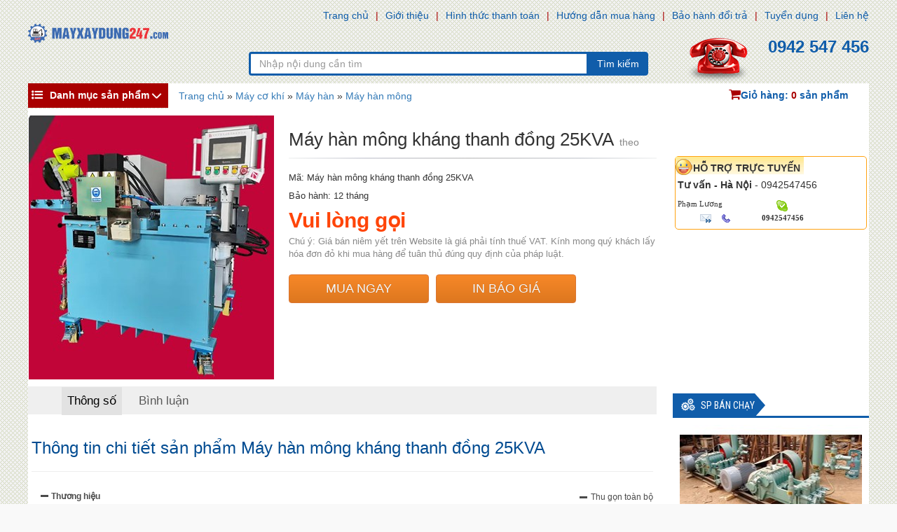

--- FILE ---
content_type: text/css
request_url: https://static.mayxaydung247.com/content/css/style.css?v=1.0.6135.17365
body_size: 16131
content:
@charset 'utf-8';.commit-box,.detail-html,.fillter h2,.normal-show,.product-article,.share{overflow:hidden}.article-info span.price-product,h3.title-content-product{text-transform:uppercase;font-family:'Roboto Condensed',sans-serif}.detail-html-content table,table{border-collapse:collapse}body{background:url(img/159.gif) #f9f9f9}.navbar-inverse{border:none}.navbar,.navbar-toggle{border-radius:0}.navbar{margin-bottom:0;background:0 0;min-height:24px}.navbar>.container .navbar-brand{margin-left:0;height:70px;padding:0}.navbar-inverse .navbar-brand{font-size:36px;line-height:50px;color:#105DAA}.navbar-nav{margin-top:10px}.navbar-nav>li{padding-bottom:0}.navbar-inverse .navbar-nav>.active>a,.navbar-inverse .navbar-nav>.active>a:focus,.navbar-inverse .navbar-nav>.active>a:hover,.navbar-inverse .navbar-nav>.open>a,.navbar-inverse .navbar-nav>.open>a:focus,.navbar-inverse .navbar-nav>.open>a:hover{background:0 0;color:#105DAA}.navbar-inverse .navbar-nav>li>a{padding:0;margin:0;color:#a90000;line-height:24px;display:inline-block}.navbar-inverse .navbar-nav>li:after{content:"|";display:inline-block;padding:0 10px;color:#a90000}.navbar-inverse .navbar-nav>li:last-child:after{content:"";padding:0}.navbar-inverse .navbar-nav>li>a:focus,.navbar-inverse .navbar-nav>li>a:hover{color:#105DAA;background-color:transparent}.navbar-inverse .navbar-nav .dropdown-menu{background-color:rgba(0,0,0,.85);-webkit-box-shadow:0 3px 8px rgba(0,0,0,.125);-moz-box-shadow:0 3px 8px rgba(0,0,0,.125);box-shadow:0 3px 8px rgba(0,0,0,.125);border:0;padding:0;margin-top:0;border-top:0;border-radius:0;left:0;min-width:200px}.navbar-inverse .navbar-nav .dropdown-menu:before{position:absolute;top:0}.navbar-inverse .navbar-nav .dropdown-menu>li>a{padding:8px 15px;color:#105DAA}.navbar-inverse .navbar-nav .dropdown-menu>li.active>a,.navbar-inverse .navbar-nav .dropdown-menu>li:focus>a,.navbar-inverse .navbar-nav .dropdown-menu>li:hover>a{color:#105DAA}.navbar-inverse .navbar-nav .dropdown-menu>li:last-child>a{border-radius:0 0 3px 3px}.navbar-inverse .navbar-nav .dropdown-menu>li.divider{background-color:transparent}.navbar-inverse .navbar-collapse,.navbar-inverse .navbar-form{border-top:0;padding-bottom:0}.dropdown:hover .dropdown-menu{display:block;-webkit-animation:fadeInUp .4s;animation:fadeInUp .4s}.navbar-inverse .navbar-toggle{border:none;background:#105DAA}.navbar-inverse .navbar-toggle:focus,.navbar-inverse .navbar-toggle:hover{background:#105DAA}.nav>li>a{padding:10px 5px}.logo{padding:0}.logo h1{margin-top:0}.search-form{margin-top:40px}.search-form input.form-control{border:3px solid #105daa}.search-form button#search_button{color:#fff;background:#105daa;border-color:#105daa}.number-phone{text-align:right;background:url(img/telephone4.png) top left 40px no-repeat;height:65px;margin-top:20px;padding:0}.number-phone h3{padding:0;margin:0;color:#105daa}.left-sidebar{width:200px;float:left}.menu-left h5{background:#a90000;padding:10px;margin-bottom:0;text-align:center;margin-top:0;color:#fff}.menu-left h5 i{color:#fff;margin-right:10px}.menu-left h5 a{color:#fff}.menu-left ul{background:#fff}.menu-left ul.nav.nav-pills.nav-stacked>li>a{border-radius:0;padding-left:40px;color:#181818}.menu-left ul.nav.nav-pills.nav-stacked>li>a:hover{background:0 0;color:#fff}.menu-left ul.nav.nav-pills.nav-stacked li.parent:before{content:'';background:url(img/icon-product.png) no-repeat;position:absolute;left:0;top:2px;width:25px;height:30px;margin-left:10px}li.parent:hover{background:#105daa;color:#fff}.industrial-machine:before{background-position:0 -30px!important}.agricultural-machine:before{background-position:-25px -30px!important}.construction-machine:before{background-position:-50px -30px!important}.security-equipment:before{background-position:-75px -30px!important}.office-equipment:before{background-position:-100px -30px!important}.consumer-appliances:before{background-position:-125px -30px!important}.bank-equipment:before{background-position:-150px -30px!important}.radar-equipment:before{background-position:-175px -30px!important}.digital-equipment:before{background-position:-200px -30px!important}.electronic-equipment:before{background-position:-225px -30px!important}.industrial-machine:hover:before{background-position:0 0!important}.agricultural-machine:hover:before{background-position:-25px 0!important}.construction-machine:hover:before{background-position:-50px 0!important}.security-equipment:hover:before{background-position:-75px 0!important}.office-equipment:hover:before{background-position:-100px 0!important}.consumer-appliances:hover:before{background-position:-125px 0!important}.bank-equipment:hover:before{background-position:-150px 0!important}.radar-equipment:hover:before{background-position:-175px 0!important}.digital-equipment:hover:before{background-position:-200px 0!important}.electronic-equipment:hover:before{background-position:-225px 0!important}.menu-left ul.nav.nav-pills.nav-stacked ul.dropdown-menu li a:hover{color:#a90000}.menu-left ul.nav.nav-pills.nav-stacked li a i{float:right;margin-top:3px}.menu-left ul.nav.nav-pills.nav-stacked>li+li{margin-top:0}.dropdown-menu{min-width:200px;top:0;left:200px;padding-left:20px;margin-top:0}.menu-left ul.nav.nav-pills.nav-stacked li ul.dropdown-menu ul li a:before{display:none}.dropdown-menu.columns-2{min-width:450px}.dropdown-menu.columns-3{min-width:600px}.dropdown-menu li a{padding:5px 15px;font-weight:300}.multi-column-dropdown{list-style:none;padding-left:0}.multi-column-dropdown li a{display:block;clear:both;line-height:1.428571429;color:#333;white-space:normal}.multi-column-dropdown li a:hover{text-decoration:none;color:#262626;background-color:#f5f5f5}@media (max-width:767px){.dropdown-menu.multi-column{min-width:240px!important;overflow-x:hidden}}.right-sidebar{width:1000px;float:left}.top-right-sidebar{width:1000px;float:left;background:#fff}ul.hot-news{background:#FFF;float:left;height:35px;list-style:none;margin:0;padding:0 20px}ul.hot-news li{float:left;margin:5px 30px 0 0;padding:0;text-transform:uppercase;font-weight:700;font-size:18px}ul.hot-news li a{text-decoration:none;color:#a90000}.left-right-sidebar{width:1000px;float:left}.right-right-sidebar{width:200px;float:left}.banner-image img{width:100%;height:200px}.product-type-area{margin-top:20px;float:left;width:100%}.title-product-area{border-bottom:solid 3px #105daa;height:35px;background:#fff}h3.title-content-product{position:relative;float:left;font-size:14px;height:35px;background:#105daa;margin:0}h3.title-content-product a{display:block;color:#fff;text-decoration:none;margin:10px 0 0 40px}h3.title-content-product:before{content:'';background:url(img/icon-product.png) no-repeat;position:absolute;width:25px;height:30px;margin-left:10px}h3.title-content-product:after{position:absolute;content:"";width:auto;height:auto;border-style:solid;border-color:transparent transparent transparent #105DAA;border-width:17px 15px;right:-30px;top:0}.article-info,.list-item>ul>li{position:relative}.list-item{float:right}.list-item ul{list-style:none;margin-top:5px}.list-item>ul>li{float:left}.list-item>ul>li:after{content:"|";display:inline-block;padding:0 10px}.list-item>ul>li a{line-height:24px;color:#181818;text-decoration:none}.list-item>ul>li a:hover{color:#a90000}.left-body-product{width:200px;float:left}.left-body-product img{width:100%;height:500px}.right-body-product{width:1000px;float:left}.product-article{width:25%;float:left;height:250px;padding:10px;background:#fff;border-right:solid 1px #c7c7c7;border-bottom:solid 1px #c7c7c7}.article-info span.price-product{font-size:20px;top:140px;position:absolute;right:0;font-weight:bolder;color:#a90000;display:block;text-shadow:2px 0 0 #fff,-2px 0 0 #fff,0 2px 0 #fff,0 -2px 0 #fff,1px 1px #fff,-1px -1px 0 #fff,1px -1px 0 #fff,-1px 1px 0 #fff,1px 2px 2px #000;font-style:italic}.article-info img{width:100%;height:170px}.article-info h2.details-product{display:block;font-size:14px;line-height:20px;margin:0 auto;padding:5px;width:auto;height:auto;max-width:100%}.article-info h2.details-product a{text-decoration:none;color:#181818}.article-info h2.details-product a:hover{color:#a90000}.article-info h2.details-product a strong{margin:0;font-size:15px;display:block;text-transform:uppercase;color:#105daa}h3.title-content-product.industrial-machine:before{background-position:0 0!important}h3.title-content-product.agricultural-machine:before{background-position:-25px 0!important}h3.title-content-product.construction-machine:before{background-position:-50px 0!important}h3.title-content-product.security-equipment:before{background-position:-75px 0!important}h3.title-content-product.office-equipment:before{background-position:-100px 0!important}h3.title-content-product.consumer-appliances:before{background-position:-125px 0!important}h3.title-content-product.bank-equipment:before{background-position:-150px 0!important}h3.title-content-product.radar-equipment:before{background-position:-175px 0!important}h3.title-content-product.digital-equipment:before{background-position:-200px 0!important}h3.title-content-product.electronic-equipment:before{background-position:-225px 0!important}#bottom{margin-top:20px}.widget-bottom{width:285px;min-height:240px;float:left;position:relative;margin-right:20px;border-radius:5px;background:#fff;margin-bottom:20px}.commitment-bottom{padding:20px;background:#a90000;border-radius:5px;color:#fff}.widget-bottom:last-child{margin-right:0}.commitment-bottom h1{margin-top:0;text-transform:uppercase;font-weight:700}.commit-box{margin-bottom:0;padding:0}.icon-checking{background:url(img/icon-checking.png) center left no-repeat;width:28px;height:28px;float:left}.content-checking{padding:0 0 0 35px}h4.wid-title-bottom{font-size:16px;font-weight:700;color:#fff;background:#a90000;text-transform:uppercase;padding:10px 20px;margin:0;border-top-right-radius:5px;border-top-left-radius:5px}.widget-bottom ul{margin-top:10px}.widget-bottom ul li a{text-decoration:none;color:#181818}.widget-bottom ul li a:hover{color:#a90000}.help-content{padding:10px}.number-help{background:url(img/telephone2.png) left no-repeat;padding-left:60px;margin-bottom:10px}.number-help h3{padding:0;margin:0;color:#a90000}.registered-mail{margin-top:10px}.icon-mail.input-group-addon{border-top-left-radius:50px;border-bottom-left-radius:50px;background-color:#fff;padding:0 10px;font-size:24px;border-right-color:#fff;color:#aeaeae}#registered-mail.btn{border-top-right-radius:50px;border-bottom-right-radius:50px;border-color:#a90000;color:#fff;-webkit-box-shadow:-23px 0 84px -22px rgba(0,0,0,.75);-moz-box-shadow:-23px 0 84px -22px rgba(0,0,0,.75);box-shadow:-23px 0 84px -22px rgba(0,0,0,.75);background-image:-ms-linear-gradient(bottom,#a90000 0,#D52E2F 100%);background-image:-moz-linear-gradient(bottom,#a90000 0,#D52E2F 100%);background-image:-o-linear-gradient(bottom,#a90000 0,#D52E2F 100%);background-image:-webkit-gradient(linear,left bottom,left top,color-stop(0,#a90000),color-stop(1,#D52E2F));background-image:-webkit-linear-gradient(bottom,#a90000 0,#D52E2F 100%);background-image:linear-gradient(to top,#a90000 0,#D52E2F 100%)}.fillter{border:1px solid #ddd;width:198px;background-color:#fff}.fillter h2{display:block;background-color:#a90000;height:31px;padding-left:17px;font:15px/31px Arial;color:#fff;text-transform:lowercase;margin:0}.box_support .head,.buy-button,.errorForm h1,.fillter h2:first-letter,.line h3,.successForm h1{text-transform:uppercase}.fillter ul{padding:0;margin:0}.fillter ul li{position:relative;display:block;padding:0 12px}.fillter ul li a{display:block;border-bottom:dotted 1px #ddd;color:#7a7a7a;font:13px/24px Arial;padding:5px 0}.table td,.table th{font-family:'Roboto Condensed',sans-serif}.errorForm h1,.help h2,.price,.successForm h1{font-weight:700}.fillter ul li a.active{color:red}.fillter ul li a:hover,.fillter ul li:hover>a{font-weight:700;color:red;background:url(img/arrow-tree-icon.png) 175px center no-repeat}.pb-list{margin:10px 0}.pb-list ul li h3{margin:0}.pb-list ul li h3 a,.pb-list ul li h3 a:hover{background:url(img/arrow-spec-icon.png) 0 14px no-repeat;padding:5px 0 5px 14px}.pa-list{padding:0 0 10px}.pa-list h2{margin-bottom:14px}.pa-list h3{background:url(img/arrow-attr-icon.png) 17px 9px no-repeat;padding:0 0 0 31px;font-size:13px;color:red}.pa-list a{background:url(img/pa-checkbox.png) 12px -43px no-repeat;display:block;padding:0 0 0 37px;font-size:13px;color:#7A7A7A}.help h2,.tags a{display:inline-block}.pa-list a.active,.pa-list a:hover{background-position:12px 1px;color:red}.breadcrumb{margin-bottom:0;float:left;background-color:#fff!important}.tags{clear:both;margin-top:10px}.tags a{background:#f1f1f1;border-radius:3px;margin-right:5px;padding:3px 5px;margin-bottom:5px}.tags a:hover{background:#2f5bb7;color:#fff!important;box-shadow:2px 2px 0 #ccc}table{margin:0;padding:0;width:100%}.table td{border:1px solid #eee;padding:7px;vertical-align:middle!important}.table th{background-color:#105daa;padding:5px;color:#fff;font-size:14px}.sumary{text-align:right;margin:10px 5px}.price{color:#D8052B}.successForm{font-size:20px;margin-bottom:50px;border-radius:5px;padding:10px}.errorForm,.successForm{margin-top:10px;border:1px solid #ddd}.successForm h1{color:#2f5bb7;font-size:25px;margin-bottom:10px}.errorForm{font-size:20px;margin-bottom:50px;border-radius:5px;padding:10px}.help h2,.line h3{border-bottom:solid 1px #000}.errorForm h1{color:#D8052B;font-size:25px;margin-bottom:10px}.line{height:25px;margin:10px 0}.contact-form p,.help h2{margin-bottom:5px}.line h3{font-size:16px;float:left;background:#fff;padding-right:5px}.help ul{list-style-position:inside;list-style-type:decimal}.help li{font-style:italic;line-height:20px}.help h2{font-size:12px}.contact-form input,.contact-form select,.contact-form textarea{margin:0 10px 0 0;padding:5px;width:100%;border:1px solid #ccc}.contact-form select{width:auto!important}.footer-address{background:#fff;padding:10px}.address-position img{float:left;margin-right:5px;padding:1px;border:1px solid #d7d7d7}.address-position p{float:left;font-size:11px;color:#333;margin-right:5px;line-height:15px;margin-bottom:20px}p.info a{color:#a90000}.product-info{background-color:#fff}.product-info-top{padding-top:10px}.product-info-top .product-info-top-left{float:left;width:352px}.product-info-top .product-info-top-right{margin-left:372px}.module-product-main-info .desc-main-attr-select .select-control{width:50px;display:inline-block;vertical-align:middle}.product-price-info{position:relative;margin-top:5px}.product-price-info .product-discout-percent{background-color:#eee;display:block;position:absolute;top:0;right:0;height:24px;padding:0 4px 0 0;line-height:24px;font-size:14px;color:#690}.product-price-info .product-discout-percent:before{position:absolute;top:0;left:-10px;content:"";display:block;width:0;height:0;border-style:solid;border-width:12px 10px 12px 0;border-color:transparent #eee transparent transparent}.buy-button,.product-price-info-right,.social-block{display:inline-block}.fading-text{clear:both;color:#888}.module-product-main-info{width:525px;padding-top:2px}.module-product-main-info *{font-size:13px}.product-shop-info{width:277px;text-align:center}.product-price-info-left{padding-right:15px}.product-price{color:#ff4509;font-size:30px}.product-exist{font-size:15px;color:#090}.product-detail-title{font-size:26px!important;font-weight:400;display:inline-block}.social-block{vertical-align:middle;margin-right:35px}.product-price-small{color:#ff4509;font-size:13px}.buy-button{border:1px solid #da7532;background:linear-gradient(to bottom,#f78828 0,#dd771f 100%);border-radius:4px;outline:0;color:#f9f9f9;cursor:pointer;text-shadow:0 0 1px rgba(0,0,0,.33);text-align:center;text-decoration:none;width:200px;padding:7px 0;line-height:25px;font-size:18px}.buy-button:hover{background:#f78828;text-decoration:none}.buy-button.disabled-buy-button{background:#888;border:1px solid #888;cursor:not-allowed}.buy-info{margin-top:15px;padding-bottom:15px;padding-top:5px}.buy-instruction{padding-left:30px}.module-product-main-info .ht-cutomers-protected-policy *{font-size:12px}.module-product-main-info .ht-cutomers-protected-policy{padding:0;margin-bottom:15px;margin-top:15px}.module-product-main-info .ht-cutomers-protected-policy-inner{padding:5px 7px 5px 63px;background-color:#f5f5f5;position:relative}.module-product-main-info .ht-cutomers-protected-policy-inner>.sprite-user-shield-36{position:absolute;top:5px;left:20px}.module-product-main-info .ht-cutomers-protected-policy-inner>label{display:block;font-size:20px;font-weight:700;color:#3e78a6}.module-product-main-info .ht-cutomers-protected-policy-inner .policy-list>li{color:#323232;position:relative;padding-left:25px;margin-top:2px;font-size:12px}.module-product-main-info .ht-cutomers-protected-policy-inner .policy-list>li>.sprite-checkmark-16{position:absolute;top:0;left:0}.module-product-main-info .ht-cutomers-protected-policy-inner .more-policy-link{position:absolute;right:5px;bottom:5px;color:#0066c0;font-size:12px}.product-tab{margin-top:10px;margin-bottom:10px}.product-tab ul{margin:0}.product-tab li{list-style:none;float:left}#product-description .detail-html-content li{list-style:disc;float:none}.tab-list li a{color:#585858;height:27px;line-height:30px;padding:0 8px!important;margin-top:1px;display:block}.tabs .tab-list ul{display:inline-block}.tabs .tab-list{border-bottom:solid 1px #e2e2e2}.tabs .ui-tabs-active a{line-height:26px;margin:0;padding:0 7px!important;color:#f2861d;cursor:inherit}.tabs .product-vote-header li:hover a{color:#f2861d}.tabs li li:hover a{color:#585858}.tabs li a span{color:#004b91}.product-content-tab{border:1px solid #e2e2e2;border-top:0}.product-tab-detail-tab{background:#efefef;height:40px}.product-tab-detail-tab li{height:40px;line-height:40px;margin:0 8px}.product-tab-detail-tab li.first{margin-left:0}.product-tab-detail-tab li.last{margin-right:0}.product-tab-detail-tab li a.active{color:#000;background:#e2e2e2}.product-tab-detail-tab li a{font-size:17px;height:40px;line-height:40px}.product-tab-detail-tab li a:hover{text-decoration:underline}.product-option-detail{margin-top:10px;border:0}.product-tab-detail-tab span{color:#004b91}.product-tab-detail-tab-bonus{visibility:hidden;height:0}.advisory-realted li{float:none}.product-tab-detail-tab .sell-product-scroll{float:right;display:none}.product-tab-detail-tab .sell-product-scroll a span{background:#ff8c00;color:#fff;font-size:12px;font-weight:700;padding:6px 7px}.product-tab-detail-tab .sell-product-scroll a{margin-top:-2px}.product-tab-detail-tab .sell-product-scroll a span:hover{background:#fb0}.product-tab-detail-tab .sell-product-scroll a:hover{text-decoration:none}.product-tab-detail-tab.fix .sell-product-scroll{display:inherit}#product-comment #comment-content{margin:5px 0 0 2px}.cm_list pre{font-family:Arial,Helvetica,sans-serif;white-space:pre-wrap}.parameter-product .parameter-product-header{height:auto}.option-product pre{font-family:Arial}.top-right-pane{float:left;width:100%;color:#4a4a4a;margin-top:15px}#top-right-column{margin:10px 0 0 420px}.detail-price span{font-size:24px;color:#f63e28;font-weight:700;float:left;margin-right:17px;display:inline-block}.detail-count a,.detail-price a{color:#004b91}.detail-price div{float:left;margin-right:17px;margin-top:11px}.detail-count span{background:url(img/icon.png) -4px -377px no-repeat;float:left;height:11px;margin-top:2px;width:62px}.detail-count .detail-ratting-count{background:url(img/icon.png) -6px -405px no-repeat;display:inline-block;font-size:12px;margin-left:5px;padding-left:18px;position:relative}.option-product,.sub-rating-count ul{margin:0}.detail-count .detail-ratting-count:hover .sub-rating-count{display:inherit}.sub-rating-count li{list-style:none;display:inline-block}.sub-rating-count li span{background:0 0;display:block;height:auto;width:100%}.detail-ratting-count .sub-rating-count{left:-49px;top:16px}.detail-left{float:left;max-width:360px}.option-product li{line-height:17px;list-style:none;padding-left:9px}.option-product li .option-product-key{color:#333}.detail-count{margin-bottom:5px}.detail-price{display:inline-block;height:auto;margin:5px 0}.detail-bottom{background:url(img/icon.png) -5px -290px no-repeat;color:#254061;display:inline-block;font-weight:700;margin-top:5px;padding-left:13px;font-size:11px}.detail-right{width:376px;float:right;height:100%;vertical-align:middle}.detail-html-header{font-size:18px;color:#f2861d;font-weight:700;height:33px;line-height:33px}.detail-html{margin-bottom:20px;line-height:18px;color:#323232}.detail-html-header h2{font-size:24px;color:#004b91}.detail-html-content{padding:10px 5px;font-size:1.2em}.detail-html-content h3{font-size:14px;color:#f2861d;padding:0;line-height:normal}.detail-html-content td{border:1px solid #e2e2e2;padding:3px}.detail-html-content ul{list-style:disc;padding-left:25px}.sell-pro{text-align:right;margin:10px 0}.sell-pro a{color:#fff;background-color:#ff8c00;border-radius:2px;font-size:1.2em;font-weight:700;padding:6px 30px}.sell-pro .product-like{background-color:#2b9646}.sell-pro .product-sell{background-color:#ff8c00}.sell-pro .product-like:hover{background-color:#7b4}.sell-pro .product-sell:hover{background-color:#fb0}.share{float:left;margin:7px 0;height:30px;width:180px}.parameter-product{padding:5px}.parameter-product-header{height:33px;line-height:33px}.parameter-product-header h2{font-size:24px;color:#004b91}.parameter-product-header .alloptions{float:right;font-size:12px;color:#4a4a4a;padding-left:16px}.hiddenOption,.unhidden{font-size:12px;color:#4a4a4a;display:block;font-weight:700;line-height:16px;padding:7px 0 7px 15px}.hidden-all{background:url(img/icon.png) -13px -2186px no-repeat}.unhidden-all{background:url(img/icon.png) -12px -2157px no-repeat}.hiddenOption{background:url(img/icon.png) -12px -2159px no-repeat}.unhidden{background:url(img/icon.png) -13px -2188px no-repeat}.parameter-product-content .option-group{border-top:1px dotted #999}.parameter-product-content,.parameter-product-content table{width:97%;margin:0 auto}.parameter-product-content td{vertical-align:top;border-top:dotted 1px #ccc;padding:3px 1px 3px 10px;line-height:18px}.parameter-left{width:35%;font-size:12px;color:#666;background-color:#f5f5f5}.parameter-right{width:289px;font-size:12px;color:#4a4a4a}.parameter-right pre{font-family:Arial,Helvetica,sans-serif;display:inline;padding:0;margin:0;font-size:13px;word-break:break-all;word-wrap:break-word;color:#333;background-color:transparent;border:none}.fade-line-divide-before:before{background:linear-gradient(to right,#f5f6f6 0,#dbdce2 21%,#d7d7d7 49%,#dddfe3 80%,#f5f6f6 100%);content:"";display:block;height:1px}.box_support{border:1px solid #FFA312;-moz-border-radius:5px;-webkit-border-radius:5px;margin-bottom:10px;width:99%}.box_support .head{background:url(img/box2_title.png) no-repeat;padding-left:0;line-height:27px;height:25px;font-weight:700;white-space:nowrap}.box_support .fyahoo{background:url(img/yahoo3.png) no-repeat;height:23px;width:23px;display:block;float:left;margin-top:3px;margin-right:5px;padding-left:25px}.support_content{padding:0 3px}.online-category{text-align:left;padding-top:5px;padding-bottom:5px}.online-list{width:100%;display:inline-block;padding-top:5px;font-family:Tahoma;font-size:11px}.online-list .divRows2 p{margin-bottom:3px}.online-list .divRows1{width:100%;text-align:left}.online-list .divRows1 .divCols1{float:left;width:45%;font-family:Tahoma;font-size:11px}.online-list .divRows1 .divCols2{float:left;width:35%}.online-list .divRows1 .divCols3{float:left;width:20%;text-align:center}.online-list .divRows2{width:100%;padding-top:2px;padding-bottom:5px}.online-list .divRows2 .divCols1{float:left;width:45%}.online-list .divRows2 .divCols1 img{margin-right:10px}.online-list .divRows2 .divCols2{float:left;width:55%;font-weight:700;text-align:left;font-family:Tahoma;font-size:11px}.product-description{width:897px}@media (max-width:399px){.left-right-sidebar,.left-sidebar,.navbar-inverse .navbar-nav>li>a,.right-right-sidebar,.right-sidebar{width:100%}.dropdow:focus .dropdow-menu,.dropdown:hover .dropdown-menu,.left-body-product,.list-item,.navbar-inverse .navbar-nav>li:after,.open>.dropdown-menu,h3.title-content-product:after,ul.dropdown-menu{display:none}.navbar-nav{padding:5px;background:#105daa;margin:0}.navbar-nav>li.active,.navbar-nav>li:hover{background:#044E98}.navbar-inverse .navbar-collapse,.navbar-inverse .navbar-form{width:100%;text-align:right;position:absolute;z-index:9}.navbar-toggle{margin-bottom:0}.navbar-nav>li{padding:5px;text-transform:uppercase}.navbar-inverse .navbar-nav>li>a{color:#fff;text-shadow:none}.navbar-inverse .navbar-nav>.active>a,.navbar-inverse .navbar-nav>.active>a:focus,.navbar-inverse .navbar-nav>.active>a:hover,.navbar-inverse .navbar-nav>.open>a,.navbar-inverse .navbar-nav>.open>a:focus,.navbar-inverse .navbar-nav>.open>a:hover,.navbar-inverse .navbar-nav>li>a:hover{color:#fff}.search-form{margin-top:10px}.number-phone{background-position:top left 20px;padding:0 15px}ul.hot-news{padding:0 10px}ul.hot-news li{margin:5px 20px 0 0}.banner-image img{width:50%;height:auto;float:left}.product-type-area,.right-body-product,.widget-bottom,h3.title-content-product{width:100%}.buy-button,.module-product-main-info,.product-article,.product-description{width:100%!important}.list-item{background:#fff}.product-article{border-left:solid 1px #c7c7c7}.widget-bottom{min-height:120px;height:auto}.product-info-top-left{width:100%!important;clear:both;padding:10px;text-align:center}.product-info-top-right{margin-left:0!important;padding:10px}.module-product-img-gallery img{max-width:100%!important}.buy-button{clear:both;margin:5px 0!important}}@media (min-width:400px) and (max-width:599px){.dropdow:focus .dropdow-menu,.dropdown:hover .dropdown-menu,.left-body-product,.list-item,.navbar-inverse .navbar-nav>li:after,.open>.dropdown-menu,h3.title-content-product:after,ul.dropdown-menu{display:none}.navbar-nav{padding:5px;background:#105daa;margin:0}.navbar-nav>li.active,.navbar-nav>li:hover{background:#044E98}.navbar-inverse .navbar-collapse,.navbar-inverse .navbar-form{width:100%;text-align:right;position:absolute;z-index:9}.navbar-toggle{margin-bottom:0}.navbar-nav>li{padding:5px;text-transform:uppercase}.navbar-inverse .navbar-nav>li>a{color:#fff;text-shadow:none;width:100%}.navbar-inverse .navbar-nav>.active>a,.navbar-inverse .navbar-nav>.active>a:focus,.navbar-inverse .navbar-nav>.active>a:hover,.navbar-inverse .navbar-nav>.open>a,.navbar-inverse .navbar-nav>.open>a:focus,.navbar-inverse .navbar-nav>.open>a:hover,.navbar-inverse .navbar-nav>li>a:hover{color:#fff}.logo{text-align:center}.search-form{margin-top:10px}.number-phone{background-position:top left 20px;padding:0 15px;text-align:left}.number-phone h3{padding-left:120px}.left-sidebar{width:100%}.nav-stacked>li{float:left;width:50%}.left-right-sidebar,.right-right-sidebar,.right-sidebar{width:100%}ul.hot-news{padding:0 10px}.banner-image img{width:50%;height:auto;float:left}.product-type-area,.right-body-product,h3.title-content-product{width:100%}.list-item{background:#fff}.product-article{width:50%!important;border-left:solid 1px #c7c7c7}.widget-bottom{width:100%;min-height:120px;height:auto}.product-main-info{clear:both}.product-info-top-left{width:100%;clear:both;padding:10px;text-align:center}.module-product-main-info{width:100%}.product-info-top-right{width:100%!important;margin-left:0!important;padding:10px}.product-description{width:100%}.buy-button{width:100%!important;clear:both;margin:5px 0!important}}@media (min-width:600px) and (max-width:767px){.list-item,.title-product-area{overflow:hidden}.left-body-product,.navbar-inverse .navbar-nav>li:after{display:none}.container{width:560px}.navbar-nav{padding:5px;background:#105daa;margin:0}.navbar-nav>li.active,.navbar-nav>li:hover{background:#044E98}.navbar-inverse .navbar-collapse,.navbar-inverse .navbar-form{width:560px;text-align:right;position:absolute;z-index:9}.navbar-toggle{margin-bottom:0}.navbar-nav>li{padding:5px;text-transform:uppercase}.navbar-inverse .navbar-nav>li>a{color:#fff;text-shadow:none;width:100%}.navbar-inverse .navbar-nav>.active>a,.navbar-inverse .navbar-nav>.active>a:focus,.navbar-inverse .navbar-nav>.active>a:hover,.navbar-inverse .navbar-nav>.open>a,.navbar-inverse .navbar-nav>.open>a:focus,.navbar-inverse .navbar-nav>.open>a:hover,.navbar-inverse .navbar-nav>li>a:hover{color:#fff}.logo{text-align:center}.search-form{margin-top:20px;width:50%}.number-phone{margin-top:0;width:50%;padding-right:15px;background-position:top left 20px}.right-sidebar{width:360px}.left-right-sidebar{width:100%}.right-right-sidebar{width:100%;margin-top:20px}.banner-image img{width:50%;height:200px;float:left}.product-type-area,.right-body-product{width:100%}.list-item{float:none}.product-article{width:50%!important;border-left:solid 1px #c7c7c7}.widget-bottom{width:100%;min-height:120px;height:auto}.product-main-info{clear:both}.product-info-top-left{width:100%;clear:both;padding:10px;text-align:center}.module-product-main-info{width:100%}.product-info-top-right{width:100%!important;margin-left:0!important;padding:10px}.product-description{width:100%}.buy-button{width:100%!important;clear:both;margin:5px 0!important}}@media (min-width:768px) and (max-width:991px){.list-item,.title-product-area{overflow:hidden}.navbar-inverse .navbar-collapse,.navbar-inverse .navbar-form{width:100%;margin:0 auto}.logo{text-align:center}.search-form{margin-top:20px}.number-phone{margin-top:0;background-position:top left 0;padding-right:15px}.right-sidebar{width:550px}.left-right-sidebar,.right-right-sidebar{width:100%}.banner-image img{width:50%;height:125px;float:left}.product-type-area{width:100%}.list-item{float:none}.left-body-product{display:none}.right-body-product{width:100%;border-left:solid 1px #c7c7c7}.product-article{width:50%!important}.widget-bottom{width:100%;min-height:120px;height:auto}.module-product-main-info,.product-description{width:100%}.product-shop-info{clear:both}.product-info-top-left{padding:10px;text-align:center}.buy-button{width:100%!important;clear:both;margin:5px 0!important}}@media (min-width:992px) and (max-width:1229px){.list-item,.title-product-area{overflow:hidden}.navbar-inverse .navbar-collapse,.navbar-inverse .navbar-form{margin:0 auto}.number-phone{background-position:top left -5px;padding-right:15px}.right-sidebar{width:770px}.left-right-sidebar{width:100%;background:#fff;height:400px}.right-right-sidebar{display:none}.product-type-area{width:100%}.list-item{float:none}.right-body-product{width:770px}.product-article{width:25%}.widget-bottom{width:227px}.module-product-main-info{width:400px}.product-shop-info{width:190px}.buy-button{width:100%!important;clear:both;margin:5px 0!important}}.pagination-full{background-color:#fff}.pagination-centered{text-align:center}.pagination-left{float:left}.pagination-right{text-align:right;float:right}.pagination{margin:10px 0}.pagination ul{display:inline-block;margin-left:0;margin-bottom:0}.pagination ul li{display:inline}.pagination ul li a,.pagination ul li span{float:left;padding:0 5px;line-height:20px;text-decoration:none;background-color:#fff;margin-right:5px;border:1px solid #fff;font-weight:400}.pagination ul li>a,.pagination ul li>span{font-size:11px}.pagination ul>.active>a,.pagination ul>.active>span,.pagination ul>li>a:focus,.pagination ul>li>a:hover{border:1px solid #ddd;border-radius:3px}.pagination ul>.active>a,.pagination ul>.active>span{color:#999;cursor:default}.pagination ul>.disabled>a,.pagination ul>.disabled>a:focus,.pagination ul>.disabled>a:hover,.pagination ul>.disabled>span{color:#999;background-color:transparent;cursor:default}.pagination ul>li:first-child>a i,.pagination ul>li:first-child>span i,.pagination ul>li:last-child>a i,.pagination ul>li:last-child>span i{font-size:16px;margin-top:2px}.normal-show{display:block;height:180px!important}.viewmore-down,.viewmore-up{margin-top:5px;padding-left:16px;color:red}.parameter-product-content table{width:100%!important}.shopping-cart{float:right;width:200px}.shopping-cart a{line-height:35px;color:#105daa;text-decoration:none;font-weight:700}.shopping-cart a i{color:#a90000;font-size:18px}.shopping-cart a span{color:#a90000}.cd-dropdown-wrapper{display:inline-block;position:relative;width:100%;-webkit-font-smoothing:antialiased;-moz-osx-font-smoothing:grayscale}a.cd-dropdown-trigger{display:block;text-decoration:none;font-size:14px;font-weight:700;position:relative;padding:0 5px;line-height:35px;background-color:#a90000;color:#fff}a.cd-dropdown-trigger i{margin-right:10px;font-size:16px}.cd-dropdown{position:absolute;opacity:0;height:auto;width:auto;background-color:#fff;color:#111433;z-index:7;left:0;-webkit-backface-visibility:hidden;backface-visibility:hidden;-webkit-transform:translateY(30px);-moz-transform:translateY(30px);-ms-transform:translateY(30px);-o-transform:translateY(30px);transform:translateY(30px);-webkit-transition:opacity .3s 0s,visibility 0s .3s,-webkit-transform .3s 0s;-moz-transition:opacity .3s 0s,visibility 0s .3s,-moz-transform .3s 0s;transition:opacity .3s 0s,visibility 0s .3s,transform .3s 0s}.cd-dropdown.dropdown-is-active{display:block;opacity:1}.no-touch .cd-dropdown-trigger:hover{background-color:#a90000}.cd-dropdown-trigger::after,.cd-dropdown-trigger::before{content:'';position:absolute;top:50%;margin-top:-1px;height:2px;width:9px;background:#fff;-webkit-backface-visibility:hidden;backface-visibility:hidden;-webkit-transition:width .3s,-webkit-transform .3s;-moz-transition:width .3s,-moz-transform .3s;transition:width .3s,transform .3s}.cd-dropdown-trigger::before{right:15px;-webkit-transform:rotate(45deg);-moz-transform:rotate(45deg);-ms-transform:rotate(45deg);-o-transform:rotate(45deg);transform:rotate(45deg)}.cd-dropdown-trigger::after{right:9px;-webkit-transform:rotate(-45deg);-moz-transform:rotate(-45deg);-ms-transform:rotate(-45deg);-o-transform:rotate(-45deg);transform:rotate(-45deg)}.cd-dropdown h2,.cd-dropdown-content a,.cd-dropdown-content ul a{height:50px;line-height:50px}.cd-dropdown .cd-close,.cd-dropdown h2{display:none}.cd-dropdown h2,.cd-dropdown-content .cd-divider,.cd-dropdown-content a,.cd-dropdown-content ul a{padding:0 20px 0 35px}.cd-dropdown h2{position:relative;z-index:1;color:#585a70;background-color:#a90000;border-bottom:1px solid #242643;text-indent:-9999px;height:30px;margin:0}.cd-dropdown .cd-close{position:absolute;z-index:1;right:0;top:0;height:30px;width:50px;overflow:hidden;text-indent:100%;white-space:nowrap;color:transparent}.cd-dropdown .cd-close::after,.cd-dropdown .cd-close::before{content:'';position:absolute;left:50%;top:50%;bottom:auto;right:auto;height:20px;width:2px;background-color:#fff}.cd-dropdown .cd-close::after{-webkit-transform:translateX(-50%) translateY(-50%) rotate(45deg);-moz-transform:translateX(-50%) translateY(-50%) rotate(45deg);-ms-transform:translateX(-50%) translateY(-50%) rotate(45deg);-o-transform:translateX(-50%) translateY(-50%) rotate(45deg);transform:translateX(-50%) translateY(-50%) rotate(45deg)}.cd-dropdown .cd-close::before{-webkit-transform:translateX(-50%) translateY(-50%) rotate(-45deg);-moz-transform:translateX(-50%) translateY(-50%) rotate(-45deg);-ms-transform:translateX(-50%) translateY(-50%) rotate(-45deg);-o-transform:translateX(-50%) translateY(-50%) rotate(-45deg);transform:translateX(-50%) translateY(-50%) rotate(-45deg)}.cd-dropdown.dropdown-is-active{visibility:visible;-webkit-transform:translateY(0);-moz-transform:translateY(0);-ms-transform:translateY(0);-o-transform:translateY(0);transform:translateY(0);-webkit-transition:-webkit-transform .5s 0s,visibility 0s 0s;-moz-transition:-moz-transform .5s 0s,visibility 0s 0s;transition:transform .5s 0s,visibility 0s 0s}.cd-dropdown-content,.cd-dropdown-content ul{position:absolute;top:0;left:0;width:100%;height:100%;overflow-x:hidden;overflow-y:auto;-webkit-transition:-webkit-transform .3s;-moz-transition:-moz-transform .3s;transition:transform .3s;padding-top:0;overflow:visible}.cd-dropdown-content a,.cd-dropdown-content ul a{display:block;overflow:hidden;text-overflow:ellipsis;white-space:nowrap;border:1px solid #d7d7d7;border-top:0}.cd-dropdown-content li:first-of-type>a,.cd-dropdown-content ul li:first-of-type>a{border-top-width:0}.cd-dropdown-content li:last-of-type>a,.cd-dropdown-content ul li:last-of-type>a{border-bottom-width:1px}.cd-dropdown-content{padding-left:0;list-style:none;width:200px;position:static;height:auto;margin-bottom:0}.cd-dropdown-content li.has-children a{line-height:40px}.cd-dropdown-content li a i{margin-right:10px;color:#d7d7d7}.cd-dropdown-content li a span{display:block;text-transform:none;font-size:12px;color:#777;font-family:Arial,sans-serif;padding-left:25px;padding-right:10px;line-height:16px;overflow:hidden;text-overflow:ellipsis}.cd-dropdown-content a,.cd-dropdown-content ul a{color:#000;height:40px;line-height:40px;font-size:14px;text-decoration:none}.cd-dropdown-content .cd-divider,.cd-dropdown-content ul .cd-divider{padding-top:10px;padding-bottom:10px;font-size:1.1rem;font-weight:700;letter-spacing:1px;text-transform:uppercase}.cd-dropdown-content .cd-divider,.cd-dropdown-content .cd-search,.cd-dropdown-content a,.cd-dropdown-content ul .cd-divider,.cd-dropdown-content ul .cd-search,.cd-dropdown-content ul a{-webkit-transform:translateZ(0);-moz-transform:translateZ(0);-ms-transform:translateZ(0);-o-transform:translateZ(0);transform:translateZ(0);-webkit-backface-visibility:hidden;backface-visibility:hidden;-webkit-transition:opacity .3s,-webkit-transform .3s;-moz-transition:opacity .3s,-moz-transform .3s;transition:opacity .3s,transform .3s}.cd-dropdown-content ul.is-hidden,.cd-dropdown-content.is-hidden{-webkit-transform:translateX(100%);-moz-transform:translateX(100%);-ms-transform:translateX(100%);-o-transform:translateX(100%);transform:translateX(100%)}.cd-dropdown-content ul.move-out>.cd-divider,.cd-dropdown-content ul.move-out>li>.cd-search,.cd-dropdown-content ul.move-out>li>a,.cd-dropdown-content.move-out>.cd-divider,.cd-dropdown-content.move-out>li>.cd-search,.cd-dropdown-content.move-out>li>a{-webkit-transform:translateX(-100%);-moz-transform:translateX(-100%);-ms-transform:translateX(-100%);-o-transform:translateX(-100%);transform:translateX(-100%)}.dropdown-is-active .cd-dropdown-content,.dropdown-is-active .cd-dropdown-content ul{-webkit-overflow-scrolling:touch}.cd-dropdown-content .see-all a{color:#a90000;padding:0}.cd-dropdown-content .cd-secondary-dropdown .see-all a img{width:100%;height:100px}.cd-dropdown-content .cd-secondary-dropdown .see-all a span{position:absolute;right:0;bottom:0;width:150px;background:#a90000;line-height:40px;color:#fff;font-size:14px;padding:0 15px}.cd-dropdown-content .cd-secondary-dropdown .see-all a span:hover{background:#105daa}.cd-dropdown-content .cd-secondary-dropdown .see-all a span i{margin-left:10px;color:#fff;background:0 0;line-height:35px;left:auto;right:0}.cd-dropdown-content .cd-dropdown-gallery .cd-dropdown-item h3,.cd-dropdown-content .cd-dropdown-icons .cd-dropdown-item h3{overflow:hidden;text-overflow:ellipsis;white-space:nowrap}.cd-dropdown-content .cd-dropdown-gallery .cd-dropdown-item{padding-left:90px}.cd-dropdown-content .cd-dropdown-gallery img{display:block;left:20px;top:50%;margin-top:-20px}.cd-dropdown-content .cd-dropdown-icons>li{width:50%;float:left;padding:0 10px}.cd-dropdown-content .cd-dropdown-icons>li.see-all{padding:10px}.cd-dropdown-content .cd-dropdown-icons .cd-dropdown-item{padding-left:75px;position:relative}.cd-dropdown-content .cd-dropdown-icons .cd-dropdown-item p{color:#111433}.cd-dropdown-content .cd-dropdown-icons .cd-dropdown-item::before{content:'';display:block;position:absolute;top:50%;margin-top:-20px;width:40px;height:40px;background-repeat:no-repeat;background-position:center center;background-size:40px 40px}.cd-dropdown-content .cd-dropdown-icons .cd-dropdown-item.item-1::before{background-image:url(img/nucleo-icon-1.svg)}.cd-dropdown-content .cd-dropdown-icons .cd-dropdown-item.item-2::before{background-image:url(img/nucleo-icon-2.svg)}.cd-dropdown-content .cd-dropdown-icons .cd-dropdown-item.item-3::before{background-image:url(img/nucleo-icon-3.svg)}.cd-dropdown-content .cd-dropdown-icons .cd-dropdown-item.item-4::before{background-image:url(img/nucleo-icon-4.svg)}.cd-dropdown-content .cd-dropdown-icons .cd-dropdown-item.item-5::before{background-image:url(img/nucleo-icon-5.svg)}.cd-dropdown-content .cd-dropdown-icons .cd-dropdown-item.item-6::before{background-image:url(img/nucleo-icon-6.svg)}.cd-dropdown-content .cd-dropdown-icons .cd-dropdown-item.item-7::before{background-image:url(img/nucleo-icon-7.svg)}.cd-dropdown-content .cd-dropdown-icons .cd-dropdown-item.item-8::before{background-image:url(img/nucleo-icon-8.svg)}.cd-dropdown-content .cd-dropdown-icons .cd-dropdown-item.item-9::before{background-image:url(img/nucleo-icon-9.svg)}.cd-dropdown-content .cd-dropdown-icons .cd-dropdown-item.item-10::before{background-image:url(img/nucleo-icon-10.svg)}.cd-dropdown-content .cd-dropdown-icons .cd-dropdown-item.item-11::before{background-image:url(img/nucleo-icon-11.svg)}.cd-dropdown-content .cd-dropdown-icons .cd-dropdown-item.item-12::before{background-image:url(img/nucleo-icon-12.svg)}.go-back a,.has-children>a{position:relative}.go-back a::after,.go-back a::before,.has-children>a::after,.has-children>a::before{content:'';position:absolute;top:50%;margin-top:-1px;display:inline-block;height:2px;width:7px;-webkit-backface-visibility:hidden;backface-visibility:hidden;background:#b3b3b3}.go-back a::before,.has-children>a::before{-webkit-transform:rotate(45deg);-moz-transform:rotate(45deg);-ms-transform:rotate(45deg);-o-transform:rotate(45deg);transform:rotate(45deg)}.go-back a::after,.has-children>a::after{-webkit-transform:rotate(-45deg);-moz-transform:rotate(-45deg);-ms-transform:rotate(-45deg);-o-transform:rotate(-45deg);transform:rotate(-45deg)}.has-children>a{padding-right:20px}.has-children>a::after,.has-children>a::before{right:15px;-webkit-transform-origin:7px 50%;-moz-transform-origin:7px 50%;-ms-transform-origin:7px 50%;-o-transform-origin:7px 50%;transform-origin:7px 50%}.cd-dropdown-content>li>a.is-active{box-shadow:inset 2px 0 0 #105daa;color:#105daa}.cd-dropdown-content>.has-children>a.is-active::after,.cd-dropdown-content>.has-children>a.is-active::before{background:#105daa}.open-to-left .cd-dropdown-content>.has-children>a.is-active{box-shadow:inset -2px 0 0 #105daa}.no-touch .cd-dropdown-content>li:not(.has-children) a:hover{color:#105daa}.cd-dropdown-content .go-back a{padding-left:40px}.cd-dropdown-content .go-back a::after,.cd-dropdown-content .go-back a::before{left:20px;-webkit-transform-origin:1px 50%;-moz-transform-origin:1px 50%;-ms-transform-origin:1px 50%;-o-transform-origin:1px 50%;transform-origin:1px 50%}.cd-main-content{background-color:#e6e6e6;min-height:calc(100vh - 100px);padding:2em 5%;line-height:2}.no-js .cd-dropdown-wrapper:hover .cd-dropdown{visibility:visible;opacity:1;-webkit-transform:translateY(0);-moz-transform:translateY(0);-ms-transform:translateY(0);-o-transform:translateY(0);transform:translateY(0)}.cd-dropdown-content .cd-secondary-dropdown{overflow:hidden;width:800px;padding-bottom:65px}.cd-dropdown-content .cd-dropdown-gallery.is-hidden,.cd-dropdown-content .cd-dropdown-icons.is-hidden,.cd-dropdown-content .cd-secondary-dropdown.is-hidden{-webkit-transform:translateX(0);-moz-transform:translateX(0);-ms-transform:translateX(0);-o-transform:translateX(0);transform:translateX(0)}.cd-dropdown-content .cd-dropdown-gallery,.cd-dropdown-content .cd-dropdown-icons,.cd-dropdown-content .cd-secondary-dropdown{-webkit-transform:translateX(0);-moz-transform:translateX(0);-ms-transform:translateX(0);-o-transform:translateX(0);transform:translateX(0);left:100%;height:auto;background-color:#fff;box-shadow:0 2px 14px rgba(0,0,0,.1)}.cd-dropdown-content .cd-secondary-dropdown::before{position:absolute;content:'';top:320px;left:15px;right:15px;height:1px;background-color:#ebebeb}.cd-dropdown-trigger.dropdown-is-active{background-color:#a90000}.no-touch .cd-dropdown-trigger.dropdown-is-active:hover{background-color:#105daa}.cd-dropdown-trigger.dropdown-is-active::after,.cd-dropdown-trigger.dropdown-is-active::before{width:14px}.cd-dropdown-trigger.dropdown-is-active::before{-webkit-transform:translateX(5px) rotate(-45deg);-moz-transform:translateX(5px) rotate(-45deg);-ms-transform:translateX(5px) rotate(-45deg);-o-transform:translateX(5px) rotate(-45deg);transform:translateX(5px) rotate(-45deg)}.cd-dropdown-trigger.dropdown-is-active::after{-webkit-transform:rotate(45deg);-moz-transform:rotate(45deg);-ms-transform:rotate(45deg);-o-transform:rotate(45deg);transform:rotate(45deg)}.open-to-left .cd-dropdown{right:0;left:auto}.cd-dropdown-content .cd-divider,.cd-dropdown-content ul .cd-divider{background-color:transparent;color:#b3b3b3;border-top:1px solid #ebebeb}.cd-dropdown-content .cd-divider+li>a,.cd-dropdown-content ul .cd-divider+li>a{border-top-width:1px}.cd-dropdown-content ul.is-hidden>.cd-divider,.cd-dropdown-content ul.is-hidden>li>.cd-search,.cd-dropdown-content ul.is-hidden>li>a,.cd-dropdown-content ul.move-out>.cd-divider,.cd-dropdown-content ul.move-out>li>.cd-search,.cd-dropdown-content ul.move-out>li>a,.cd-dropdown-content.is-hidden>.cd-divider,.cd-dropdown-content.is-hidden>li>.cd-search,.cd-dropdown-content.is-hidden>li>a,.cd-dropdown-content.move-out>.cd-divider,.cd-dropdown-content.move-out>li>.cd-search,.cd-dropdown-content.move-out>li>a{opacity:1}.cd-dropdown-content.move-out>.cd-divider,.cd-dropdown-content.move-out>li>.cd-search,.cd-dropdown-content.move-out>li>a{-webkit-transform:translateX(0);-moz-transform:translateX(0);-ms-transform:translateX(0);-o-transform:translateX(0);transform:translateX(0);opacity:1}.cd-dropdown-content .cd-dropdown-gallery::after,.cd-dropdown-content .cd-dropdown-icons::after,.cd-dropdown-content .cd-secondary-dropdown::after{clear:both;content:"";display:table}.cd-dropdown-content .cd-dropdown-gallery>.go-back,.cd-dropdown-content .cd-dropdown-icons>.go-back,.cd-dropdown-content .cd-secondary-dropdown>.go-back,.cd-dropdown-content .cd-secondary-dropdown>li>a::after,.cd-dropdown-content .cd-secondary-dropdown>li>a::before,.cd-dropdown-content .cd-secondary-dropdown>li>ul>.go-back{display:none}.open-to-left .cd-dropdown-content .cd-dropdown-gallery,.open-to-left .cd-dropdown-content .cd-dropdown-icons,.open-to-left .cd-dropdown-content .cd-secondary-dropdown{left:auto;right:100%}.cd-dropdown-content .cd-dropdown-gallery.fade-in,.cd-dropdown-content .cd-dropdown-icons.fade-in,.cd-dropdown-content .cd-secondary-dropdown.fade-in{-webkit-animation:cd-fade-in .2s;-moz-animation:cd-fade-in .2s;animation:cd-fade-in .2s}.cd-dropdown-content .cd-dropdown-gallery.fade-out,.cd-dropdown-content .cd-dropdown-icons.fade-out,.cd-dropdown-content .cd-secondary-dropdown.fade-out{-webkit-animation:cd-fade-out .2s;-moz-animation:cd-fade-out .2s;animation:cd-fade-out .2s}.cd-dropdown-content .cd-dropdown-gallery>.see-all,.cd-dropdown-content .cd-dropdown-icons>.see-all,.cd-dropdown-content .cd-secondary-dropdown>.see-all{position:absolute;bottom:20px;height:100px;text-align:center}.cd-dropdown-content .cd-dropdown-gallery>.see-all a,.cd-dropdown-content .cd-dropdown-icons>.see-all a,.cd-dropdown-content .cd-secondary-dropdown>.see-all a{margin:0;height:100%;line-height:45px;background:#ebebeb;pointer-events:auto;-webkit-transition:color .2s,background-color .2s;-moz-transition:color .2s,background-color .2s;transition:color .2s,background-color .2s}.no-touch .cd-dropdown-content .cd-dropdown-gallery>.see-all a:hover,.no-touch .cd-dropdown-content .cd-dropdown-icons>.see-all a:hover,.no-touch .cd-dropdown-content .cd-secondary-dropdown>.see-all a:hover{color:#fff;background-color:#105daa}.cd-dropdown-content .cd-dropdown-gallery .cd-dropdown-item,.cd-dropdown-content .cd-dropdown-gallery a,.cd-dropdown-content .cd-dropdown-icons .cd-dropdown-item,.cd-dropdown-content .cd-dropdown-icons a,.cd-dropdown-content .cd-secondary-dropdown .cd-dropdown-item,.cd-dropdown-content .cd-secondary-dropdown a{border:none}.cd-dropdown-content .cd-dropdown-gallery,.cd-dropdown-content .cd-dropdown-icons{padding:10px 10px 65px}.cd-dropdown-content .cd-dropdown-gallery>.see-all,.cd-dropdown-content .cd-dropdown-icons>.see-all{width:calc(100% - 60px)}.cd-dropdown-content .cd-secondary-dropdown>li>a{color:#a90000;font-size:14px;margin-bottom:10px;line-height:30px;height:30px;pointer-events:none}.cd-dropdown-content .cd-secondary-dropdown>li.has-children>a{font-weight:700;text-decoration:none;text-transform:none;border-bottom:2px solid #105daa}.cd-dropdown-content .cd-secondary-dropdown.move-out>li>a{-webkit-transform:translateX(0);-moz-transform:translateX(0);-ms-transform:translateX(0);-o-transform:translateX(0);transform:translateX(0)}.cd-dropdown-content .cd-secondary-dropdown li.has-children a{line-height:25px;height:25px;font-size:14px;padding-left:0;padding-right:0;text-transform:none}.no-touch .cd-dropdown-content .cd-secondary-dropdown a:hover{color:#105daa}.cd-dropdown-content .cd-secondary-dropdown ul{padding-bottom:25px;overflow:hidden;height:auto;padding-left:0}.cd-dropdown-content .cd-secondary-dropdown .go-back a{padding-left:20px;color:transparent}.no-touch .cd-dropdown-content .cd-secondary-dropdown .go-back a:hover{color:transparent}.cd-dropdown-content .cd-secondary-dropdown .go-back a::after,.cd-dropdown-content .cd-secondary-dropdown .go-back a::before{left:0}.cd-dropdown-content .cd-dropdown-icons .see-all,.cd-dropdown-content .cd-secondary-dropdown .see-all{position:absolute;bottom:0;left:0;width:100%;height:auto;border:0;text-transform:none}.cd-dropdown-content .cd-dropdown-gallery{width:600px;padding-bottom:100px}.cd-dropdown-content .cd-dropdown-gallery>li{width:48%;float:left;margin-right:4%}.cd-dropdown-content .cd-dropdown-gallery>li:nth-of-type(2n){margin-right:0}.cd-dropdown-content .cd-dropdown-gallery .cd-dropdown-item{padding:0;height:auto;line-height:normal;color:#3f8654;margin-bottom:2em}.cd-dropdown-content .cd-dropdown-gallery>li:last-of-type a,.cd-dropdown-content .cd-dropdown-gallery>li:nth-last-of-type(2) a{margin-bottom:0}.cd-dropdown-content .cd-dropdown-gallery img{position:static;height:auto;width:100%;margin:0 0 .6em}.cd-dropdown-content .cd-dropdown-icons{width:600px}.cd-dropdown-content .cd-dropdown-icons .cd-dropdown-item{height:50px;line-height:1.2;padding:10px 0 0 75px;text-transform:none}.cd-dropdown-content .cd-dropdown-icons .cd-dropdown-item:hover{background:#ebebeb}.cd-dropdown-content .cd-dropdown-icons .cd-dropdown-item h3{color:#105daa;font-weight:700;font-size:14px;margin:0 auto}.cd-dropdown-content .cd-dropdown-icons .cd-dropdown-item p{display:block;font-size:12px}.cd-dropdown-content .cd-dropdown-icons .cd-dropdown-item::before{left:10px}.cd-dropdown-content>.has-children>ul{visibility:hidden;padding-left:10px;padding-right:10px}.cd-dropdown-content>.has-children>.cd-secondary-dropdown.is-active>li>ul,.cd-dropdown-content>.has-children>ul.is-active{visibility:visible}.open-to-left .cd-dropdown-content>.has-children>a{padding-left:40px;padding-right:20px}.open-to-left .cd-dropdown-content>.has-children>a::after,.open-to-left .cd-dropdown-content>.has-children>a::before{right:auto;left:20px;-webkit-transform-origin:1px 50%;-moz-transform-origin:1px 50%;-ms-transform-origin:1px 50%;-o-transform-origin:1px 50%;transform-origin:1px 50%}@-webkit-keyframes cd-fade-in{0%{opacity:0;visibility:visible}100%{opacity:1;visibility:visible}}@-moz-keyframes cd-fade-in{0%{opacity:0;visibility:visible}100%{opacity:1;visibility:visible}}@keyframes cd-fade-in{0%{opacity:0;visibility:visible}100%{opacity:1;visibility:visible}}@-webkit-keyframes cd-fade-out{0%{opacity:1;visibility:visible}100%{opacity:0;visibility:visible}}@-moz-keyframes cd-fade-out{0%{opacity:1;visibility:visible}100%{opacity:0;visibility:visible}}@keyframes cd-fade-out{0%{opacity:1;visibility:visible}100%{opacity:0;visibility:visible}}.dropdown-is-display{display:none}ul.cd-dropdown-content li i{content:'';background:url(img/icon-product.png) no-repeat;position:absolute;left:0;top:2px;width:25px;height:30px;margin-left:5px}ul.cd-dropdown-content li.industrial-machine i{background-position:0 -30px!important}ul.cd-dropdown-content li.agricultural-machine i{background-position:-25px -30px!important}ul.cd-dropdown-content li.construction-machine i{background-position:-50px -30px!important}ul.cd-dropdown-content li.security-equipment i{background-position:-75px -30px!important}ul.cd-dropdown-content li.office-equipment i{background-position:-100px -30px!important}ul.cd-dropdown-content li.consumer-appliances i{background-position:-125px -30px!important}ul.cd-dropdown-content li.bank-equipment i{background-position:-150px -30px!important}ul.cd-dropdown-content li.radar-equipment i{background-position:-175px -30px!important}ul.cd-dropdown-content li.digital-equipment i{background-position:-200px -30px!important}ul.cd-dropdown-content li.electronic-equipment i{background-position:-225px -30px!important}@media (min-width:768px) and (max-width:991px){.cd-dropdown-content .cd-secondary-dropdown{width:490px;padding-bottom:125px}.cd-dropdown-content .cd-secondary-dropdown>li{width:50%!important;border-right:0!important;height:210px!important}.cd-dropdown-content .cd-secondary-dropdown::before{top:235px}.cd-dropdown-content .cd-secondary-dropdown>li.see-all{width:100%!important;height:100px!important}.parameter-product-content img{width:100%!important}}@media (min-width:992px) and (max-width:1114px){.cd-dropdown-content .cd-secondary-dropdown{width:770px}.product-description{width:670px}.parameter-product-content img{width:100%!important}}@media (min-width:1115px) and (max-width:1229px){.cd-dropdown-content .cd-secondary-dropdown{width:770px}}@media (min-width:768px){.cd-dropdown-content .cd-secondary-dropdown>li{width:25%;float:left;margin:10px 0;border:0;border-right:1px solid #efefef;padding:0 10px;height:305px}.cd-dropdown-content .cd-secondary-dropdown>li:last-child{border-right:0}.cd-dropdown-content .cd-secondary-dropdown>li>ul{-webkit-transform:translate(0);-moz-transform:translate(0);-ms-transform:translate(0);-o-transform:translate(0);transform:translate(0);position:relative;height:auto}}@media (max-width:767px){.cd-dropdown-content .cd-divider+li>a,.cd-dropdown-content li:first-of-type>a,.cd-dropdown-content ul .cd-divider+li>a,.cd-dropdown-content ul li:first-of-type>a{border-top-width:0}.top-right-sidebar{width:100%!important}.cd-dropdown .cd-close,.cd-dropdown h2{display:block}.cd-dropdown h2,.cd-dropdown-content .cd-divider,.cd-dropdown-content a,.cd-dropdown-content ul a{padding:0 35px}.cd-dropdown{position:fixed;z-index:9999;top:0;left:0;width:100%;height:100%;background-color:#105daa;color:#fff;visibility:hidden;-webkit-backface-visibility:hidden;backface-visibility:hidden;-webkit-transform:translateZ(0);-moz-transform:translateZ(0);-ms-transform:translateZ(0);transform:translateZ(0);-webkit-transform:translateY(-100%);-moz-transform:translateY(-100%);-ms-transform:translateY(-100%);-o-transform:translateY(-100%);transform:translateY(-100%);-webkit-transition:-webkit-transform .5s 0s,visibility 0s .5s;-moz-transition:-moz-transform .5s 0s,visibility 0s .5s;transition:transform .5s 0s,visibility 0s .5s}.cd-dropdown-content,.cd-dropdown-content ul{position:absolute;top:0;left:0;width:100%;height:100%;overflow-x:hidden;overflow-y:auto;-webkit-transition:-webkit-transform .3s;-moz-transition:-moz-transform .3s;transition:transform .3s;padding-top:35px}.cd-dropdown-content a,.cd-dropdown-content ul a{display:block;color:#fff;overflow:hidden;text-overflow:ellipsis;white-space:nowrap;border-color:#044E98;border-style:solid}.cd-dropdown-content li:last-of-type>a,.cd-dropdown-content ul li:last-of-type>a{border-bottom-width:1px}.cd-dropdown-content .cd-divider,.cd-dropdown-content ul .cd-divider{padding-top:10px;padding-bottom:10px;background-color:#0b0e23;font-size:1.1rem;font-weight:700;letter-spacing:1px;color:#585a70;text-transform:uppercase}.cd-dropdown-content .cd-divider,.cd-dropdown-content .cd-search,.cd-dropdown-content a,.cd-dropdown-content ul .cd-divider,.cd-dropdown-content ul .cd-search,.cd-dropdown-content ul a{-webkit-transform:translateZ(0);-moz-transform:translateZ(0);-ms-transform:translateZ(0);-o-transform:translateZ(0);transform:translateZ(0);-webkit-backface-visibility:hidden;backface-visibility:hidden;-webkit-transition:opacity .3s,-webkit-transform .3s;-moz-transition:opacity .3s,-moz-transform .3s;transition:opacity .3s,transform .3s}.cd-dropdown-content ul.is-hidden,.cd-dropdown-content.is-hidden{-webkit-transform:translateX(100%);-moz-transform:translateX(100%);-ms-transform:translateX(100%);-o-transform:translateX(100%);transform:translateX(100%)}.cd-dropdown-content ul.is-hidden>.cd-divider,.cd-dropdown-content ul.is-hidden>li>.cd-search,.cd-dropdown-content ul.is-hidden>li>a,.cd-dropdown-content ul.move-out>.cd-divider,.cd-dropdown-content ul.move-out>li>.cd-search,.cd-dropdown-content ul.move-out>li>a,.cd-dropdown-content.is-hidden>.cd-divider,.cd-dropdown-content.is-hidden>li>.cd-search,.cd-dropdown-content.is-hidden>li>a,.cd-dropdown-content.move-out>.cd-divider,.cd-dropdown-content.move-out>li>.cd-search,.cd-dropdown-content.move-out>li>a{opacity:0}.cd-dropdown-content ul.move-out>.cd-divider,.cd-dropdown-content ul.move-out>li>.cd-search,.cd-dropdown-content ul.move-out>li>a,.cd-dropdown-content.move-out>.cd-divider,.cd-dropdown-content.move-out>li>.cd-search,.cd-dropdown-content.move-out>li>a{-webkit-transform:translateX(-100%);-moz-transform:translateX(-100%);-ms-transform:translateX(-100%);-o-transform:translateX(-100%);transform:translateX(-100%)}.dropdown-is-active .cd-dropdown-content,.dropdown-is-active .cd-dropdown-content ul{-webkit-overflow-scrolling:touch}.cd-dropdown-content .see-all a{color:#105daa}.cd-dropdown-content .cd-secondary-dropdown{position:absolute;top:0;left:0;width:100%;height:100%;overflow-x:hidden;overflow-y:hidden;-webkit-transition:-webkit-transform .3s;-moz-transition:-moz-transform .3s;transition:transform .3s;padding-top:35px;background:#105daa}.cd-dropdown-content .cd-dropdown-gallery.is-hidden,.cd-dropdown-content .cd-dropdown-icons.is-hidden,.cd-dropdown-content .cd-secondary-dropdown.is-hidden{-webkit-transform:translateX(100%);-moz-transform:translateX(100%);-ms-transform:translateX(100%);-o-transform:translateX(100%);transform:translateX(100%)}.cd-dropdown-content .cd-dropdown-gallery .cd-dropdown-item,.cd-dropdown-content .cd-dropdown-icons .cd-dropdown-item{height:50px;line-height:50px;padding-top:0}.cd-dropdown-content .cd-dropdown-gallery .cd-dropdown-item h3,.cd-dropdown-content .cd-dropdown-icons .cd-dropdown-item h3{overflow:hidden;text-overflow:ellipsis;white-space:nowrap;line-height:50px}.cd-dropdown-content .cd-dropdown-gallery .cd-dropdown-item{padding-left:90px}.cd-dropdown-content .cd-dropdown-gallery img{position:absolute;display:block;height:40px;width:auto;left:20px;top:50%;margin-top:-20px}.cd-dropdown-content .cd-dropdown-icons .cd-dropdown-item{padding-left:75px;position:relative}.cd-dropdown-content .cd-dropdown-icons .cd-dropdown-item p{display:none}.cd-dropdown-content .cd-dropdown-icons .cd-dropdown-item::before{content:'';display:block;position:absolute;left:20px;top:50%;margin-top:-20px;width:40px;height:40px;background-repeat:no-repeat;background-position:center center;background-size:40px 40px}.go-back a,.has-children>a{position:relative}.go-back a::after,.go-back a::before,.has-children>a::after,.has-children>a::before{content:'';position:absolute;top:50%;margin-top:-1px;display:inline-block;height:2px;width:10px;background:#fff;-webkit-backface-visibility:hidden;backface-visibility:hidden}.cd-dropdown-content .cd-dropdown-gallery>.go-back,.cd-dropdown-content .cd-dropdown-icons>.go-back,.cd-dropdown-content .cd-secondary-dropdown>.go-back,.cd-dropdown-content .cd-secondary-dropdown>li>a::after,.cd-dropdown-content .cd-secondary-dropdown>li>a::before,.cd-dropdown-content .cd-secondary-dropdown>li>ul>.go-back{display:block}.go-back a::before,.has-children>a::before{-webkit-transform:rotate(45deg);-moz-transform:rotate(45deg);-ms-transform:rotate(45deg);-o-transform:rotate(45deg);transform:rotate(45deg)}.go-back a::after,.has-children>a::after{-webkit-transform:rotate(-45deg);-moz-transform:rotate(-45deg);-ms-transform:rotate(-45deg);-o-transform:rotate(-45deg);transform:rotate(-45deg)}.has-children>a{padding-right:40px}.has-children>a::after,.has-children>a::before{right:20px;-webkit-transform-origin:9px 50%;-moz-transform-origin:9px 50%;-ms-transform-origin:9px 50%;-o-transform-origin:9px 50%;transform-origin:9px 50%}.cd-dropdown-content .go-back a{padding-left:40px}.cd-dropdown-content .go-back a::after,.cd-dropdown-content .go-back a::before{left:20px;-webkit-transform-origin:1px 50%;-moz-transform-origin:1px 50%;-ms-transform-origin:1px 50%;-o-transform-origin:1px 50%;transform-origin:1px 50%}.no-js .cd-dropdown-wrapper:hover .cd-dropdown{visibility:visible;opacity:1;-webkit-transform:translateY(0);-moz-transform:translateY(0);-ms-transform:translateY(0);-o-transform:translateY(0);transform:translateY(0)}.cd-dropdown-content .cd-secondary-dropdown>li{width:100%;height:50px}.cd-dropdown-content>.has-children>ul{visibility:visible}.cd-dropdown-content .cd-secondary-dropdown .go-back a{padding-left:20px;color:#fff}.cd-dropdown-content .cd-secondary-dropdown>li.has-children>a{pointer-events:visible;font-weight:400;text-transform:uppercase;border-bottom:1px solid #044E98}.cd-dropdown-content .cd-secondary-dropdown>li>a{line-height:50px;height:50px;color:#fff}.cd-dropdown-content .cd-secondary-dropdown ul{padding-left:20px}.cd-dropdown-content .cd-dropdown-icons .see-all,.cd-dropdown-content .cd-secondary-dropdown .see-all{padding-left:0;padding-right:0}.cd-dropdown-content .cd-secondary-dropdown::before{display:none}.cd-dropdown-content .cd-dropdown-icons{left:0;background:0 0;width:100%}.cd-dropdown-content .cd-dropdown-icons>li{width:100%}.cd-dropdown-content .cd-dropdown-gallery,.cd-dropdown-content .cd-dropdown-icons{padding:30px 10px 65px}.cd-dropdown-icons li.go-back a{line-height:50px}ul.cd-dropdown-content li i{content:'';background:url(img/icon-product.png) no-repeat;position:absolute;left:0;top:2px;width:25px;height:30px;margin-left:5px}ul.cd-dropdown-content li.industrial-machine i{background-position:0 0!important}ul.cd-dropdown-content li.agricultural-machine i{background-position:-25px 0!important}ul.cd-dropdown-content li.construction-machine i{background-position:-50px 0!important}ul.cd-dropdown-content li.security-equipment i{background-position:-75px 0!important}ul.cd-dropdown-content li.office-equipment i{background-position:-100px 0!important}ul.cd-dropdown-content li.consumer-appliances i{background-position:-125px 0!important}ul.cd-dropdown-content li.bank-equipment i{background-position:-150px 0!important}ul.cd-dropdown-content li.radar-equipment i{background-position:-175px 0!important}ul.cd-dropdown-content li.digital-equipment i{background-position:-200px 0!important}ul.cd-dropdown-content li.electronic-equipment i{background-position:-225px 0!important}.cd-dropdown-content>li>a.is-active{box-shadow:inset 2px 0 0 #044E98;background:#044E98;color:#fff}.cd-dropdown-content>.has-children>a.is-active::after,.cd-dropdown-content>.has-children>a.is-active::before{background:#fff}.no-touch .cd-dropdown-content .cd-secondary-dropdown a:hover,.no-touch .cd-dropdown-content>li:not(.has-children) a:hover{color:#fff;background:#044E98}.cd-dropdown-content .cd-secondary-dropdown li.has-children a{height:40px;line-height:40px;padding:0 5px}.cd-dropdown-content .cd-secondary-dropdown li.has-children .go-back a{padding-left:20px}.no-touch .cd-dropdown-content .cd-secondary-dropdown .go-back a:hover{color:#fff}.product-content-tab img{width:100%}}.aside-img p.thumbnail img,.full-img img{max-width:100%;height:auto}.aside-img,.full-img,.full-video{display:block;max-width:100%;margin-bottom:15px}.full-img img{margin-bottom:5px;display:block;margin-left:auto;margin-right:auto}.aside-img div.fig,.aside-img font.fig,.aside-img span.fig,.full-img div.fig,.full-img font.fig,.full-img span.fig,.full-video div.fig,.full-video font.fig,.full-video span.fig{font-size:16px;color:#000;min-height:20px;font-style:italic;text-align:center;display:block}.content_video{margin-bottom:0!important}.aside-img{width:250px;margin-bottom:10px}.aside-img p.thumbnail{position:relative;width:100%;margin-bottom:0}.aside-img span.fig{color:#222;font-style:italic}.aside-img em,.aside-img i{position:absolute;bottom:0;left:0}.aside-img.pull-right{margin-left:20px;margin-right:0}.aside-img.pull-left{margin-right:20px}.article-photo.inlinephoto{display:block;margin-bottom:10px}.article-photo.inlinephoto img{margin-bottom:5px;max-width:100%;height:auto;display:block;margin-left:auto;margin-right:auto}.article-photo.inlinephoto .fig,.article-photo.inlinephoto span{font-size:12px;color:#222;font-style:italic;display:block}.inner-article{padding-bottom:0;margin-bottom:20px}.inner-article figure{margin-top:0!important;margin-right:0!important}.inner-article figure img{border-top-right-radius:0!important;border-bottom-right-radius:0!important;width:auto;height:105px}.inner-article header{border:1px solid #ddd;border-top-right-radius:3px;border-bottom-right-radius:3px;border-left:none;height:105px;overflow:hidden;padding:10px 10px 5px 20px}.inner-article header h1{font-size:16px;font-size:1.6rem;font-family:roboto-slab,Arial,"Helvetica Neue",Helvetica,sans-serif;height:90px;overflow:hidden}.inner-article:hover{box-shadow:0 0 10px 0 rgba(0,0,0,.26)}div.quote{border-left:1px solid #ccc;box-shadow:-3px 0 0 #ddd;font-size:14px;font-size:1.4rem;line-height:1.4em;padding:20px 10px 0 15px;font-style:italic;text-indent:50px;width:300px;background:url(../img/fw-quote-bg.png) 15px top no-repeat;text-align:left}div.quote .author{font-style:normal;text-align:right;font-weight:700;display:block;padding-top:10px}div.quote img{float:right;margin-left:10px;margin-bottom:5px}.quote.pull-left{margin-right:20px}.quote.pull-right{margin-left:30px;border-right:none}.notification{padding:15px 20px;border:1px solid #c47856;background:#E98F67;color:#fff;border-radius:5px;min-height:30px}.notification>p,.quote>p{margin-bottom:0!important}.divRows1 p{margin-bottom:0}

--- FILE ---
content_type: application/javascript
request_url: https://static.mayxaydung247.com/content/js/comment.js?v=1.0.6135.17365
body_size: 6492
content:
function Article() { var n = this; this.renderComment = function (n) { var e = n.parents(".product-info"), t = $("<div>"), a = e.attr("data-id"); null != a && (new Comment(a, t), n.append(t)) }, this.init = function () { var e = $("#product-comment"); return e.length > 0 ? (n.renderComment(e), this) : void 0 } } function Comment(n, e) { this.userinfo = null; var t, a, i, l, o, r, s = this, c = n, u = !1, m = $(e); this.fetchComment = function (n, e, t, a) { if (null != c) { var i = "/api/comments.json?action=get&id=" + c; a ? i += "&parent_comment_id=" + a : (e && (i += "&page=" + e), (t && t === !0 || u) && (i += "&sortByTime=1")), $.getJSON(i, function (e) { n && "function" == typeof n && n(e) }) } }, this.renderComment = function (n, e) { var t = "", a = $("<li>", { id: n.ID }), i = 0 == n.Like ? "" : n.Like, l = 0 == n.Dislike ? "" : n.Dislike; if (t += '<p class="meta">', "" != n.Avatar.trim() ? t += '<img src="' + n.Avatar + '" width="30" height="30" class="avatar" />' : a.addClass("noavatar"), t += '<span class="author">' + n.DisplayName + "</span> ", t += '<span class="time">' + formatTime(n.CreationDate, { friendly: !0 }) + "</span></p>", t += '<div class="comment-content"><p>' + n.Comment.replace(/\\n/g, "</p><p>") + "</p></div>", t += '<div class="comment-actions"><a class="btnLike" href="#like"><span>' + i + "</span> Thích</a>", t += '<a class="btnDislike" href="#dislike"><span>' + l + "</span> Không thích</a>", (null == e || e === !1) && (t += '<a class="btnReply" href="#reply">Trả lời</a></div>'), a.html(t), (null == e || e === !1) && n.ReplyCount > 0) { for (var o = $("<ul>", { "class": "replies" }), r = 0; r < n.Replies.length; r++) o.append(s.renderComment(n.Replies[r], !0)); if (a.append(o), n.ReplyCount > 3) { var c = $("<a>", { href: "#", "class": "btnMore" }).html("Xem thêm").on("click", function (n) { var e = this; n.preventDefault(); var t = $(this).parents("li").attr("id"); s.fetchComment(function (n) { for (var t = 0; t < n.length; t++) $("#" + n[t].ID).length > 0 || o.append(s.renderComment(n[t], !0)); $(e).remove() }, 1, !0, t) }); a.append(c) } } return a.find(".comment-actions a").off("click").on("click", function (n) { n.preventDefault(); var e = $(this), t = e.parents("li").attr("id"); if (e.hasClass("btnReply")) if (0 == e.parents("li").find(".reply").length) { var a = $("<div>", { "class": "reply" }).html('<textarea comment-parent="' + t + '"></textarea><a href="#" class="btnSubmit disabled">Gửi trả lời</a>'); e.after(a), a.find(".btnSubmit").on("click", function (n) { n.preventDefault(), a.hide(); var e = $(this).parents(".reply").find("textarea"); s.submitComment(e.val(), !0, e.attr("comment-parent"), function () { result === !1 && a.show() }) }) } else e.parents("li").find(".reply").remove(); else { if (e.parents(".comment-actions").hasClass("disabled")) return void showDialog("Thông báo", "<p>Bạn đã bình chọn cho bình luận này rồi. Bạn chỉ có thể bình chọn 1 lần cho mỗi bình luận.</p>"); var i = $(this).parents(".commentbox").attr("id").replace("comment-", ""), l = "like"; e.hasClass("btnDislike") && (l = "dislike"), $.ajax({ url: "/api/comments.json?action=" + l + "&id=" + i, type: "POST", dataType: "text", data: { commentid: t }, success: function (n) { if ("" == n) { e.parents(".comment-actions").addClass("disabled"), e.addClass("active"); var t = e.find("span").text(); "" == t && (t = 0), e.find("span").text(parseInt(t) + 1) } else console.log("Action Error") }, fail: function () { console.log("Error like action for comment #" + t) } }) } }), a }, this.updateComment = function (n, e, t) { var a = null == n ? 1 : n; s.fetchComment(function (e) { var a = Math.floor(parseInt(e.total_comment) / 20) + 1; e.comments.length > 0 && 1 == n && 0 == m.find(".order").length && !t && (o.before('<div class="order"><label>Xếp theo: </label><a href="#" class="orderbyimportance current">Hay nhất</a> <a href="#" class="orderbytime">Mới nhất</a></div>'), m.find(".order a").on("click", function (n) { if (n.preventDefault(), !$(this).hasClass("current")) { $(this).siblings(".current").removeClass("current"), $(this).addClass("current"), $(this).hasClass("orderbyimportance") ? m.removeAttr("orderbytime") : m.attr("orderbytime", 1), o.html(""); var e = 1 == m.attr("orderbytime"); s.updateComment(1, e) } })); for (var i = 0, l = e.comments.length; l > i; i++) if (t && t === !0) if (0 == $("#" + e.comments[i].ID).length) { var c = s.renderComment(e.comments[i]); c.css("top", "-100px"), o.prepend(c), c.transition({ top: "0px" }, 800) } else console.log("no new comment"); else o.append(s.renderComment(e.comments[i])); o.show(), parseInt(e.current_page) < a ? r.attr("nextpage", e.current_page + 1).show() : r.hide() }, a, e) }, this.checkCommentContent = function (n, e) { if ("" == n.trim()) return void showDialog("Bình luận không có nội dung", "<p>Bình luận không thể để trống. Vui lòng chia sẻ vài dòng suy nghĩ của bạn về bài viết.</p>"); var t = n.split(" "); return t.length < 10 ? void showDialog("Bình luận quá ngắn", '<p style="margin-bottom:8px;"><strong>Bình luận của bạn quá ngắn!</strong> Ban quản trị sẽ chỉ duyệt nếu bình luận dài tối thiểu 10 chữ. Bạn có muốn tiếp tục?</p><p style="font-size:0.9em;color:#888;">Chú ý: Bạn vẫn có thể gửi bình luận nhưng bình luận của bạn sẽ không vào danh sách chờ duyệt và sẽ không hiển thị.</p>', { submit: { text: "Gửi bình luận", action: function () { closeDialog(), e && "function" == typeof e && e() } }, cancel: { text: "Quay lại cập nhật", action: function () { closeDialog() } } }) : isVietnamese(n) ? void (e && "function" == typeof e && e()) : void showDialog("Bình luận bằng tiếng Việt có dấu", "<p><strong>VOV.VN chỉ đăng bình luận bằng tiếng Việt có dấu!</strong> Nội dung bình luận của bạn không có ký tự tiếng Việt. Bạn có muốn tiếp tục?</p>", { submit: { text: "Gửi bình luận không dấu", action: function () { closeDialog(), e && "function" == typeof e && e() } }, cancel: { text: "Quay lại cập nhật", action: function () { closeDialog() } } }) }, this.submitComment = function (n, e, t, a) { return null == e || e === !0 ? void s.checkCommentContent(n, function () { s.submitComment(n, !1, t) }) : void showDialog("Thông tin người dùng", '<p>Để gửi bình luận, bạn vui lòng cung cấp thông tin:</p><form><p><label>Họ và tên</label> <input type="text" id="comment_name" maxlength="25"  /></p><p><label>Email</label> <input type="text" id="comment_email"  /></p></form>', { submit: { text: "Gửi bình luận", action: function () { var e = $("#comment_name").val().trim(), i = $("#comment_email").val().trim(); if ("" != e && "" != i) { var l = isValidEmailAddress(i); l ? (s.pushComment({ userid: generateUID(), username: e, useremail: i, useravatar: "", comment_content: n }, function (n) { a && "function" == typeof a && a(n) }, t), closeDialog()) : alert("Địa chỉ email chưa đúng định dạng.") } else alert("Bạn cần phải cung cấp tên và email để gửi bình luận!") } }, cancel: { text: "Đóng", action: function () { closeDialog(), setTimeout(function () { showDialog("Bình luận chưa được gửi", "<p>Bạn chưa điền thông tin cá nhân. Để gửi bình luận, bạn cần phải cung cấp thông tin người dùng. Vui lòng thử lại.</p>") }, 100) } } }) }, this.pushComment = function (n, e, t) { m.find(".form").hide(); var a = fixContent(n.comment_content); a = fixCommonErrors(a), a = capitalizeSentence(a); var i = { userid: n.userid, displayname: n.username, email: n.useremail, comment: a, avatar: n.useravatar }; t && (i.parentid = t), $.ajax({ type: "POST", url: "/api/comments.json?action=post&id=" + c, cache: !1, data: i }).fail(function () { m.find(".form").show(), showDialog("Thông báo", "<p>Có lỗi xảy ra khi gửi bình luận của bạn. Bạn có thể thử lại sau vài phút.</p>"), e && "function" == typeof e && e(!1) }).done(function (n) { 1 == n.error ? (m.find(".form").show(), showDialog("Thông báo", "<p>Có lỗi xảy ra khi gửi bình luận của bạn. Bạn có thể thử lại sau vài phút.</p>"), e && "function" == typeof e && e(!1)) : (showDialog("Bình luận đã được gửi", "<p>Bình luận của bạn đã được gửi thành công và đang chờ duyệt trước khi hiển thị trên trang.</p>"), e && "function" == typeof e && e(!0)) }) }; var h = function () { m.attr("id", "comment-" + c).addClass("commentbox").html(""), m.html("<header><h1>Bình luận</h1></header>"), m.append('<div class="form"><p class="content"><label>Nội dung</label><textarea></textarea></p><p class="note"><span class="length">tối thiểu 10 chữ</span> <span class="vietnamese">tiếng Việt có dấu</span> <span class="link">không chứa liên kết</span> </p><a href="#" class="btnSubmit disabled">Gửi bình luận</a></div><ul class="comments"></ul><a href="#" nextpage="1" style="display:none;" class="btnMore">Xem thêm</a>'), a = m.find(".form textarea"), i = m.find(".note span"), l = m.find("a.btnSubmit"), o = m.find("ul.comments"), r = m.find("> .btnMore"), l.on("click", function (n) { n.preventDefault(), s.submitComment(a.val(), !0) }), r.on("click", function (n) { n.preventDefault(); var e = 1 == m.attr("orderbytime"); s.updateComment(parseInt($(this).attr("nextpage")), e) }), a.on("input propertychange", function () { clearTimeout(t), t = setTimeout(function () { var n = a.val(); if (console.log("Checking comment content"), "" == n.trim()) return i.removeClass("ok").removeClass("fail"), void l.addClass("disabled"); var e = n.split(" "); e.length < 10 ? m.find(".length").addClass("fail").removeClass("ok") : (m.find(".length").addClass("ok").removeClass("fail"), l.removeClass("disabled")), e.length > 1 && (isVietnamese(n) ? m.find(".vietnamese").addClass("ok").removeClass("fail") : m.find(".vietnamese").addClass("fail").removeClass("ok"), null != n.match(/https*:|www\.\S+/i) ? m.find(".link").addClass("fail").removeClass("ok") : m.find(".link").addClass("ok").removeClass("fail")) }, 200) }); var n = 1 == m.attr("orderbytime"); s.updateComment(1, n), m.show() }; h() } function generateUID() { var n = (new Date).getTime(); return n = n.toString() + Math.round(1e4 * Math.random()), "user_" + n } function showDialog(n, e, t) { if (null != e) { var a = $("#dialog"); if (0 == a.length) { $("body").append($("<div>", { id: "dialog" })), a = $("#dialog"); var i = '<div><div class="header"></div><div class="content"></div><div class="action"><button class="btnSubmit">Đồng ý</button><button class="btnCancel">Đóng</button></div></div>'; a.html(i) } var l = a.find(".action button.btnSubmit"), o = a.find(".action button.btnCancel"); a.find(".header").html(n || "Thông báo"), a.find(".content").html(e), o.text("Đóng"), null != t && (null != t.submit ? (l.html(t.submit.text || "Đồng ý"), l.on("click", function () { t.submit.action() }).show()) : l.hide(), null != t.cancel && null != t.cancel.text && o.html(t.cancel.text)), o.on("click", function () { t && t.cancel && t.cancel.action && t.cancel.action(), self.closeDialog() }), o.show(), a.find("> div").css({ "margin-top": "-" + Math.round($("#dialog > div").height() + 100) + "px" }), a.show() } } function closeDialog() { var n = $("#dialog"); n.hide(), n.find(".header").empty(), n.find(".content").empty(), n.find(".action button").unbind("click").hide() } function formatTime(n, e) { var t, a, i, l, o, r, s; if (s = new Date(parseInt(n) < 1e4 ? n.replace(/-/g, "/").replace("+", " +") : 1e3 * (parseInt(n) - 25200)), r = null == e || null == e.prefix ? "" : e.prefix, e && e.friendly === !0) { if (t = now() - s.getTime(), a = Math.floor(t / 1e3 / 60 / 60 / 24), t -= 1e3 * a * 60 * 60 * 24, i = Math.floor(t / 1e3 / 60 / 60), t -= 1e3 * i * 60 * 60, l = Math.floor(t / 1e3 / 60), t -= 1e3 * l * 60, 0 == a && 0 == i) return r + l + " phút trước"; if (1 == a) return r + "Hôm qua, lúc " + s.getHours() + " giờ " + s.getMinutes() + " phút" } return i = (s.getHours() < 10 ? "0" : "") + s.getHours(), l = (s.getMinutes() < 10 ? "0" : "") + s.getMinutes(), a = (s.getDate() < 10 ? "0" : "") + s.getDate(), o = (s.getMonth() < 9 ? "0" : "") + (s.getMonth() + 1), r + " " + i + ":" + l + " ngày " + a + "/" + o + "/" + s.getFullYear() } function isVietnamese(n) { if ("" == n.trim()) return !0; var e = n.match(/á|à|ạ|ả|ã|â|ấ|ầ|ẩ|ẫ|ậ|ă|ắ|ằ|ẳ|ẵ|ặ|é|è|ẻ|ẽ|ẹ|ê|ế|ề|ể|ễ|ệ|ó|ò|ỏ|õ|ọ|ô|ố|ồ|ổ|ỗ|ộ|ơ|ớ|ờ|ở|ỡ|ợ|í|ì|ỉ|ĩ|ị|ú|ù|ủ|ũ|ụ/i); return null != e } function fixContent(n) { var e = n; return e = e.replace(/\s(k|hok|ko)\s/gi, " không "), e = e.replace(/\sj\s/gi, " gì "), e = e.replace(/potay/gi, "bó tay"), e = e.replace(/\sngta/gi, " người ta"), e = e.replace(/\sng\s/gi, " người "), e = e.replace(/\s(dc|đc)/gi, " được"), e = e.replace(/\smún/gi, " muốn"), e = e.replace(/\se\s/gi, " em "), e = e.replace(/\swa\s/gi, " qua "), e = e.replace(/\szậy/gi, " vậy"), e = e.replace(/hehe(\S*)/i, ""), e = e.replace(/:v/gi, ""), e = e.replace(/:\)\)+/gi, ":)"), e = e.replace(/\^\^+/gi, ""), e = e.replace(/@@+/g, "@"), e = e.replace(/haizz+/gi, ""), e = e.replace(/T_+T/gi, ""), e = e.replace(/[@#$!%][!@#$%]+/gi, "") } function fixCommonErrors(n) { var e = n; e = e.replace(/!{2,}/g, "!"), e = e.replace(/\.{2,}/g, "..."), e = e.replace(/\?{2,}/g, "?"), e = e.replace(/,{2,}/g, ","), e = e.replace(/__+/gi, "_"), e = e.replace(/\s+!/g, "!"), e = e.replace(/\s+\?/g, "?"), e = e.replace(/\s+,/g, ","), e = e.replace(/\s+\./g, "."), e = e.replace(/\s+\)/g, ")"), e = e.replace(/\b[A-Z0-9._%+-]+@[A-Z0-9.-]+\.[A-Z]{2,4}\b/gi, ""), e = e.replace(/(https*:|www\.)\S+/gi, ""); for (var t = ["("], a = 0, i = t.length; i > a; a++) { var l = n.match(new RegExp("(\\S)\\" + t[a], "g")); if (null != l) for (var o = 0, r = l.length; r > o; o++) e = e.replace(l[o], l[o].charAt(0) + " " + t[a]) } return e = e.replace(/(\s)\1+/g, " ") } function capitalizeSentence(n) { for (var e = [".", "?", "!"], t = 0, a = e.length; a > t; t++) { var i = n.match(new RegExp("\\" + e[t] + "\\s*([^" + e[t] + "])", "g")); if (null != i) for (var l = 0, o = i.length; o > l; l++) { var r = i[l].charAt(i[l].length - 1).toUpperCase(); n = n.replace(i[l], e[t] + " " + r) } } return n = n.charAt(0).toUpperCase() + n.substring(1) } function isValidEmailAddress(n) { var e = new RegExp(/^((([a-z]|\d|[!#\$%&'\*\+\-\/=\?\^_`{\|}~]|[\u00A0-\uD7FF\uF900-\uFDCF\uFDF0-\uFFEF])+(\.([a-z]|\d|[!#\$%&'\*\+\-\/=\?\^_`{\|}~]|[\u00A0-\uD7FF\uF900-\uFDCF\uFDF0-\uFFEF])+)*)|((\x22)((((\x20|\x09)*(\x0d\x0a))?(\x20|\x09)+)?(([\x01-\x08\x0b\x0c\x0e-\x1f\x7f]|\x21|[\x23-\x5b]|[\x5d-\x7e]|[\u00A0-\uD7FF\uF900-\uFDCF\uFDF0-\uFFEF])|(\\([\x01-\x09\x0b\x0c\x0d-\x7f]|[\u00A0-\uD7FF\uF900-\uFDCF\uFDF0-\uFFEF]))))*(((\x20|\x09)*(\x0d\x0a))?(\x20|\x09)+)?(\x22)))@((([a-z]|\d|[\u00A0-\uD7FF\uF900-\uFDCF\uFDF0-\uFFEF])|(([a-z]|\d|[\u00A0-\uD7FF\uF900-\uFDCF\uFDF0-\uFFEF])([a-z]|\d|-|\.|_|~|[\u00A0-\uD7FF\uF900-\uFDCF\uFDF0-\uFFEF])*([a-z]|\d|[\u00A0-\uD7FF\uF900-\uFDCF\uFDF0-\uFFEF])))\.)+(([a-z]|[\u00A0-\uD7FF\uF900-\uFDCF\uFDF0-\uFFEF])|(([a-z]|[\u00A0-\uD7FF\uF900-\uFDCF\uFDF0-\uFFEF])([a-z]|\d|-|\.|_|~|[\u00A0-\uD7FF\uF900-\uFDCF\uFDF0-\uFFEF])*([a-z]|[\u00A0-\uD7FF\uF900-\uFDCF\uFDF0-\uFFEF])))\.?$/i); return e.test(n) } var article = new Article, now = function () { return +new Date }; $(document).ready(function () { article.init() });